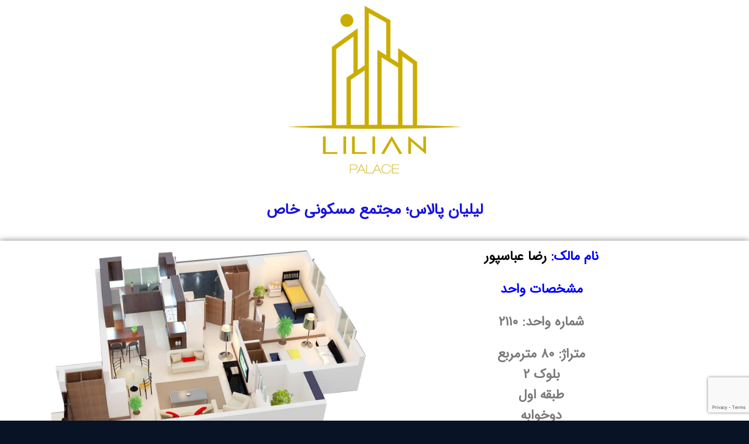

--- FILE ---
content_type: text/html; charset=utf-8
request_url: https://www.google.com/recaptcha/api2/anchor?ar=1&k=6LeHySEbAAAAAGCR8UE1iGSWBBOMbbs69jSf4_ez&co=aHR0cHM6Ly9saWxpYW5wYWxhY2UuY29tOjQ0Mw..&hl=en&v=TkacYOdEJbdB_JjX802TMer9&size=invisible&anchor-ms=20000&execute-ms=15000&cb=pbrtdpxq2yiq
body_size: 45629
content:
<!DOCTYPE HTML><html dir="ltr" lang="en"><head><meta http-equiv="Content-Type" content="text/html; charset=UTF-8">
<meta http-equiv="X-UA-Compatible" content="IE=edge">
<title>reCAPTCHA</title>
<style type="text/css">
/* cyrillic-ext */
@font-face {
  font-family: 'Roboto';
  font-style: normal;
  font-weight: 400;
  src: url(//fonts.gstatic.com/s/roboto/v18/KFOmCnqEu92Fr1Mu72xKKTU1Kvnz.woff2) format('woff2');
  unicode-range: U+0460-052F, U+1C80-1C8A, U+20B4, U+2DE0-2DFF, U+A640-A69F, U+FE2E-FE2F;
}
/* cyrillic */
@font-face {
  font-family: 'Roboto';
  font-style: normal;
  font-weight: 400;
  src: url(//fonts.gstatic.com/s/roboto/v18/KFOmCnqEu92Fr1Mu5mxKKTU1Kvnz.woff2) format('woff2');
  unicode-range: U+0301, U+0400-045F, U+0490-0491, U+04B0-04B1, U+2116;
}
/* greek-ext */
@font-face {
  font-family: 'Roboto';
  font-style: normal;
  font-weight: 400;
  src: url(//fonts.gstatic.com/s/roboto/v18/KFOmCnqEu92Fr1Mu7mxKKTU1Kvnz.woff2) format('woff2');
  unicode-range: U+1F00-1FFF;
}
/* greek */
@font-face {
  font-family: 'Roboto';
  font-style: normal;
  font-weight: 400;
  src: url(//fonts.gstatic.com/s/roboto/v18/KFOmCnqEu92Fr1Mu4WxKKTU1Kvnz.woff2) format('woff2');
  unicode-range: U+0370-0377, U+037A-037F, U+0384-038A, U+038C, U+038E-03A1, U+03A3-03FF;
}
/* vietnamese */
@font-face {
  font-family: 'Roboto';
  font-style: normal;
  font-weight: 400;
  src: url(//fonts.gstatic.com/s/roboto/v18/KFOmCnqEu92Fr1Mu7WxKKTU1Kvnz.woff2) format('woff2');
  unicode-range: U+0102-0103, U+0110-0111, U+0128-0129, U+0168-0169, U+01A0-01A1, U+01AF-01B0, U+0300-0301, U+0303-0304, U+0308-0309, U+0323, U+0329, U+1EA0-1EF9, U+20AB;
}
/* latin-ext */
@font-face {
  font-family: 'Roboto';
  font-style: normal;
  font-weight: 400;
  src: url(//fonts.gstatic.com/s/roboto/v18/KFOmCnqEu92Fr1Mu7GxKKTU1Kvnz.woff2) format('woff2');
  unicode-range: U+0100-02BA, U+02BD-02C5, U+02C7-02CC, U+02CE-02D7, U+02DD-02FF, U+0304, U+0308, U+0329, U+1D00-1DBF, U+1E00-1E9F, U+1EF2-1EFF, U+2020, U+20A0-20AB, U+20AD-20C0, U+2113, U+2C60-2C7F, U+A720-A7FF;
}
/* latin */
@font-face {
  font-family: 'Roboto';
  font-style: normal;
  font-weight: 400;
  src: url(//fonts.gstatic.com/s/roboto/v18/KFOmCnqEu92Fr1Mu4mxKKTU1Kg.woff2) format('woff2');
  unicode-range: U+0000-00FF, U+0131, U+0152-0153, U+02BB-02BC, U+02C6, U+02DA, U+02DC, U+0304, U+0308, U+0329, U+2000-206F, U+20AC, U+2122, U+2191, U+2193, U+2212, U+2215, U+FEFF, U+FFFD;
}
/* cyrillic-ext */
@font-face {
  font-family: 'Roboto';
  font-style: normal;
  font-weight: 500;
  src: url(//fonts.gstatic.com/s/roboto/v18/KFOlCnqEu92Fr1MmEU9fCRc4AMP6lbBP.woff2) format('woff2');
  unicode-range: U+0460-052F, U+1C80-1C8A, U+20B4, U+2DE0-2DFF, U+A640-A69F, U+FE2E-FE2F;
}
/* cyrillic */
@font-face {
  font-family: 'Roboto';
  font-style: normal;
  font-weight: 500;
  src: url(//fonts.gstatic.com/s/roboto/v18/KFOlCnqEu92Fr1MmEU9fABc4AMP6lbBP.woff2) format('woff2');
  unicode-range: U+0301, U+0400-045F, U+0490-0491, U+04B0-04B1, U+2116;
}
/* greek-ext */
@font-face {
  font-family: 'Roboto';
  font-style: normal;
  font-weight: 500;
  src: url(//fonts.gstatic.com/s/roboto/v18/KFOlCnqEu92Fr1MmEU9fCBc4AMP6lbBP.woff2) format('woff2');
  unicode-range: U+1F00-1FFF;
}
/* greek */
@font-face {
  font-family: 'Roboto';
  font-style: normal;
  font-weight: 500;
  src: url(//fonts.gstatic.com/s/roboto/v18/KFOlCnqEu92Fr1MmEU9fBxc4AMP6lbBP.woff2) format('woff2');
  unicode-range: U+0370-0377, U+037A-037F, U+0384-038A, U+038C, U+038E-03A1, U+03A3-03FF;
}
/* vietnamese */
@font-face {
  font-family: 'Roboto';
  font-style: normal;
  font-weight: 500;
  src: url(//fonts.gstatic.com/s/roboto/v18/KFOlCnqEu92Fr1MmEU9fCxc4AMP6lbBP.woff2) format('woff2');
  unicode-range: U+0102-0103, U+0110-0111, U+0128-0129, U+0168-0169, U+01A0-01A1, U+01AF-01B0, U+0300-0301, U+0303-0304, U+0308-0309, U+0323, U+0329, U+1EA0-1EF9, U+20AB;
}
/* latin-ext */
@font-face {
  font-family: 'Roboto';
  font-style: normal;
  font-weight: 500;
  src: url(//fonts.gstatic.com/s/roboto/v18/KFOlCnqEu92Fr1MmEU9fChc4AMP6lbBP.woff2) format('woff2');
  unicode-range: U+0100-02BA, U+02BD-02C5, U+02C7-02CC, U+02CE-02D7, U+02DD-02FF, U+0304, U+0308, U+0329, U+1D00-1DBF, U+1E00-1E9F, U+1EF2-1EFF, U+2020, U+20A0-20AB, U+20AD-20C0, U+2113, U+2C60-2C7F, U+A720-A7FF;
}
/* latin */
@font-face {
  font-family: 'Roboto';
  font-style: normal;
  font-weight: 500;
  src: url(//fonts.gstatic.com/s/roboto/v18/KFOlCnqEu92Fr1MmEU9fBBc4AMP6lQ.woff2) format('woff2');
  unicode-range: U+0000-00FF, U+0131, U+0152-0153, U+02BB-02BC, U+02C6, U+02DA, U+02DC, U+0304, U+0308, U+0329, U+2000-206F, U+20AC, U+2122, U+2191, U+2193, U+2212, U+2215, U+FEFF, U+FFFD;
}
/* cyrillic-ext */
@font-face {
  font-family: 'Roboto';
  font-style: normal;
  font-weight: 900;
  src: url(//fonts.gstatic.com/s/roboto/v18/KFOlCnqEu92Fr1MmYUtfCRc4AMP6lbBP.woff2) format('woff2');
  unicode-range: U+0460-052F, U+1C80-1C8A, U+20B4, U+2DE0-2DFF, U+A640-A69F, U+FE2E-FE2F;
}
/* cyrillic */
@font-face {
  font-family: 'Roboto';
  font-style: normal;
  font-weight: 900;
  src: url(//fonts.gstatic.com/s/roboto/v18/KFOlCnqEu92Fr1MmYUtfABc4AMP6lbBP.woff2) format('woff2');
  unicode-range: U+0301, U+0400-045F, U+0490-0491, U+04B0-04B1, U+2116;
}
/* greek-ext */
@font-face {
  font-family: 'Roboto';
  font-style: normal;
  font-weight: 900;
  src: url(//fonts.gstatic.com/s/roboto/v18/KFOlCnqEu92Fr1MmYUtfCBc4AMP6lbBP.woff2) format('woff2');
  unicode-range: U+1F00-1FFF;
}
/* greek */
@font-face {
  font-family: 'Roboto';
  font-style: normal;
  font-weight: 900;
  src: url(//fonts.gstatic.com/s/roboto/v18/KFOlCnqEu92Fr1MmYUtfBxc4AMP6lbBP.woff2) format('woff2');
  unicode-range: U+0370-0377, U+037A-037F, U+0384-038A, U+038C, U+038E-03A1, U+03A3-03FF;
}
/* vietnamese */
@font-face {
  font-family: 'Roboto';
  font-style: normal;
  font-weight: 900;
  src: url(//fonts.gstatic.com/s/roboto/v18/KFOlCnqEu92Fr1MmYUtfCxc4AMP6lbBP.woff2) format('woff2');
  unicode-range: U+0102-0103, U+0110-0111, U+0128-0129, U+0168-0169, U+01A0-01A1, U+01AF-01B0, U+0300-0301, U+0303-0304, U+0308-0309, U+0323, U+0329, U+1EA0-1EF9, U+20AB;
}
/* latin-ext */
@font-face {
  font-family: 'Roboto';
  font-style: normal;
  font-weight: 900;
  src: url(//fonts.gstatic.com/s/roboto/v18/KFOlCnqEu92Fr1MmYUtfChc4AMP6lbBP.woff2) format('woff2');
  unicode-range: U+0100-02BA, U+02BD-02C5, U+02C7-02CC, U+02CE-02D7, U+02DD-02FF, U+0304, U+0308, U+0329, U+1D00-1DBF, U+1E00-1E9F, U+1EF2-1EFF, U+2020, U+20A0-20AB, U+20AD-20C0, U+2113, U+2C60-2C7F, U+A720-A7FF;
}
/* latin */
@font-face {
  font-family: 'Roboto';
  font-style: normal;
  font-weight: 900;
  src: url(//fonts.gstatic.com/s/roboto/v18/KFOlCnqEu92Fr1MmYUtfBBc4AMP6lQ.woff2) format('woff2');
  unicode-range: U+0000-00FF, U+0131, U+0152-0153, U+02BB-02BC, U+02C6, U+02DA, U+02DC, U+0304, U+0308, U+0329, U+2000-206F, U+20AC, U+2122, U+2191, U+2193, U+2212, U+2215, U+FEFF, U+FFFD;
}

</style>
<link rel="stylesheet" type="text/css" href="https://www.gstatic.com/recaptcha/releases/TkacYOdEJbdB_JjX802TMer9/styles__ltr.css">
<script nonce="NGzZTfBUX8PT-o1MttixgA" type="text/javascript">window['__recaptcha_api'] = 'https://www.google.com/recaptcha/api2/';</script>
<script type="text/javascript" src="https://www.gstatic.com/recaptcha/releases/TkacYOdEJbdB_JjX802TMer9/recaptcha__en.js" nonce="NGzZTfBUX8PT-o1MttixgA">
      
    </script></head>
<body><div id="rc-anchor-alert" class="rc-anchor-alert"></div>
<input type="hidden" id="recaptcha-token" value="[base64]">
<script type="text/javascript" nonce="NGzZTfBUX8PT-o1MttixgA">
      recaptcha.anchor.Main.init("[\x22ainput\x22,[\x22bgdata\x22,\x22\x22,\[base64]/[base64]/[base64]/[base64]/ODU6NzksKFIuUF89RixSKSksUi51KSksUi5TKS5wdXNoKFtQZyx0LFg/[base64]/[base64]/[base64]/[base64]/bmV3IE5bd10oUFswXSk6Vz09Mj9uZXcgTlt3XShQWzBdLFBbMV0pOlc9PTM/bmV3IE5bd10oUFswXSxQWzFdLFBbMl0pOlc9PTQ/[base64]/[base64]/[base64]/[base64]/[base64]/[base64]\\u003d\\u003d\x22,\[base64]\\u003d\\u003d\x22,\x22wpcnwoHDtMOCwpzDnMK3KMK/GCUiaVVfacOgw5lPw4w8wpMqwoLCnSIuR2ZKZ8K9O8K1Wl/CuMOGcEN6wpHCscOswqzCgmHDoWnCmsOhwqnCqsKFw4M9wpPDj8Oew6TCoBtmCcK6wrbDvcKpw4w0aMO8w53ChcOQwrUzEMOtPAjCt18xwqLCp8ORE0XDuy1jw4hvdB1oaWjCqsOKXCM0w5l2wpMrbiBdWXEqw4jDo8KCwqF/[base64]/DvcO4ZcOnw5TDjD3ClcO1wrUWGsO/Hx7CksOhE3ZgHcOkw7TCmQzDoMOaBE4SwpnDumbCi8OWwrzDq8OPfxbDh8KWwr7CvHvCtnYcw6rDlcKDwroyw5kEwqzCrsKAwpLDrVfDqcKTwpnDn1JBwqhpw4ARw5nDusKjesKBw58mCMOMX8KUaA/CjMK0wroTw7fCgC3CmDoNcgzCnj4hwoLDgCwRdyfCuhTCp8ODTMKRwo8aXRzDh8KnDWg5w6DChsOOw4TCtMKdfsOwwpF8NlvCucOeVGMyw4rCvl7ChcKew7LDvWzDuFXCg8KhaGdyO8Ktw4YeBnrDmcK6wr4ZCmDCvsKWaMKQDgsIDsK/UhYnGsKuQcKYN2oMc8Kew6jDssKBGsKDaxALw7LDpyQFw6bCmTLDk8Knw6QoAWXCisKzT8K/BMOUZMKcFTRBw7Qmw5XCuxXDhsOcHn3CusKwwoDDocKKNcKuKXQgGsKgw5LDpgg3eVADwozDtsO6NcOuIkV1OMOiwpjDksKuw6tcw5zDmsKrNyPDokZmcx0zZMOAw5tjwpzDrn3DqsKWB8O4bsO3SG9vwphJUTJ2UFlVwoMlw5rDkMK+K8KIwojDkE/CtMOcNMOew69Zw5ENw4M4bExQTBvDsAhGYsKkwotodjzDgMOtYk94w4lhQcOoKMO0ZxEkw7MxI8Ocw5bClsKidw/Cg8O/IGwzw7UQQy1jTMK+wqLCmFpjPMOrw7bCrMKVwq3DghXChcOVw5/DlMOdR8OWwoXDvsO4DsKewrvDksOHw4ASfMO/wqwZw7vCnixIwoEow5scwr4/[base64]/DvMO3wrtzDMOTAcO0L8OmYsOkwqAQw6UeMMO9w4UDwqvDnlQuC8OrZ8OMQsKDHRvCg8KcFSPCmcKBwrjCg2LCtH0WVcOFwpXCmCASfjwtwo3CncO+wqsKw6lBwpbCsDAKw6HDu8Osw7cCP0/DpMKFD2hDNVDDq8Kjw7sQwrxVScKhW0rCqWAdFMKGw5LDn21LYH02w4PCvChSwrcBwr3CmU3DtGJHPcOabW7DnsKdwoEHVhfDphXChBhxwpXDo8K/[base64]/A8KvwrfCkSzCqwZ2w6orwpQ8MmcZw6TCqXzCiGDDtcO+w7Zqw7lLWcO/[base64]/CjC3Ds3oJwqtUw67DvlbCpljCjMK9eMObVDjDicOTDMKSf8OyOy7Cj8OZwoDDkGFMO8OHGMKKw5DDvhbDscOHwr/CpcK1YMKvw6DClsOiw4vDsj41MsKAWcOdKB8+TMOGQgzDrhDDoMKsR8K9YcKYwrHCiMKMAiTCuMKuwpjCrRN8w5HCokgcbsOQbTFpwqvDnDPDvcKyw4fCrMOMw7gGA8OhwoXCj8KDOcOBwqsXwqvDiMKwwoDCtcKUPDATwoVDLF/DsVjCnVbCghLDpWjDjcOyeBEVw7LCpFrDiHwATTXCvcONOcOaw7DCnsKXMMOzw7PDjcOMw7pmWnYSYWEZTQwQw5jDjMOZwrDDuXktQhYawo3ClnlLU8O8X3VsXsOZOFIpc3DChsO+wqQcM23Ds1XDm2DCoMOScMOFw5g/VcOuw4PDvmHCqBvCli3DuMKKH0Ujwpt4woHCulLDjhQcw4FtMHcoRcK/c8OZw4bCnsK9TkDDusKvYcOzwocVV8Kvw5Ewwr3DuRkfS8KLUyNgEMOewqNrw6vCgA/CjEJ1AULDvcKFwp4Kwp3CjHrCi8KKwrQPw5BwKXTCtS1gwo/CjMK+HsKzw4Bww4lRSsO+eGsJw5HCnALDmMOGw4UwCEUrYxjCg3vCsQwewrDDggXCu8OhaWLCrcKse0/CicK7L1R/[base64]/[base64]/[base64]/Ds8K5XsOXGsOHwrXCsMKgw5zClUjDjHAwSsOieMKDEMO9BMO3F8KLw6cUwpd7wrfDvMOGSTdWfsKJw5jCnEzDuVddacK0EB0SFwnDo2wFF1nDsXrDgcKUw5bClGxDworCv2MKQlFdVsOZwqoNw6VYw4h3I2bCjllzwpNGbG7CqA3DgBDDpMO8woTClhFuHMKgwr/Cl8OMXFNMSFBzw5Y3RcOHw5/Ch10gwpt9GzkWw6V+w6vCrxU+ahJGw7ZdL8OCCMK9w5nDiMOMw6Mnw5PDnFbCoMOKw48hO8KXwoJww7hSFlJUw7MiMMKvPxbDscK+DMOMT8OrJcOeGcKte0vCnMK/JMOUw4dmNS82w4jCvWfDg37DscOWPxPDjU0XwrlVKMK/wrwPw5N/PsKhNcOPVl8BJFAgw4ZuwpnDkBrDhQAqwr7CuMOjVS0ATsOjwoLCh1AIw68BI8O8w73CrsOIwoTCrUTDkFhdJRpVBsOPX8KkJMKfKsKqwpFNwqByw7RTLsKdw7dJe8O0ZlwPVcO3wqltw67Cnx5tdj1vwpJew6jDu2lxwp/DocKHUCEGEsKCBFXCsDDCoMKNVMOxCErDrUrCh8KWWcK4wpxIwpjCq8KbKkjCt8ORc3tzwoFMQ3zDmQ3DlBTDsHHCtnVNw5Elw7d2w5B/wqgSw5bDqcOQZ8K5TMKUwqHCvsO7wqxfdMOJVCzDi8Kdw7LCmcKEwoEeHUrCmhzClsO6MC0tw6rDqsKqSDnCvFzCtDRmw6zCi8KxZzBgWEAvwqwzw7/Cth4+w6BGWsOnwqYdw701w6fCuRJMw4x9wrXDoxRQDMK9esOEDUDDlXthf8OJwoJRwo3Cqjdtwp50w7wUVMKvw5Ngw5jDuMKZwoUTRA7CmQvCsMO9R0bCrcOZOlTDjMKYwrI9ImZ8B1ttwq4VOMK5Al8BMk4JZ8OVdMOuw4EnQx/Dp3sew4UDwpNEw6jCjU/DocOlQnsTBcKlNgVQO3jDnVtwLcKvw6spZcKfXUjCrx8rLRPDo8Oww47DqMK+w6vDv03DnMK8KELCkcORw5fDocKyw7hAE3cKw6BLA8K5wpV/w4sfK8K+DG3DpcO7w7LDkcOMwofDsA1lw54OFMOIw57DoyPDhMOnM8OLwpxzw60iwp5WwowGGGDDnm5YwpoxdcKJwp1YMsOtecOrGmx1w5LDriTCpX/CuW/DhmTCikzDnH8gSATCj1TDtm18TcO4wrQGwqVqwqARwrFRw7lBf8OibhLDrEpbVsKjwr4xZVUZwqdRP8O1w6RBw47Dr8K8wq9tJcOwwowqPsKowqfDi8Kiw6bCrxVrwoTCsDtnHMKxK8KqdMK+w6BqwokMw6ZUYV/CgMO2A3TCg8KxC1Bbw4TCkSkFZRrCiMO5w4w4wp8KPwpJdcOqwqrDtHLDmMOOSsKgXcK+K8K9flbChMOKw63CswIuw7DCpcKlwrLDpShjwrTDlsKDwoATw585w6TDvVopCEfCmcODf8OXw65Fw5XDqyXCl3o8w5Zxw7jCqBHDngh3FMOqP3DDl8K2K0/DukISfMKLwp/DocKhX8KkGGduw4h/[base64]/w6XDkQEnwpk/w4XDsmrDmMKAw5bDhE5ywocjw5lFUMO/wrPDthzCrSEeQiBowq/CuWfDryPCvFBvwrPCkHXCgElowqoDw7HDsUPCp8KgVcOQwqbDl8OawrE3LmIqw7hDGsOuwr/CoETDpMOXw7FSw6bCosOrw4zDui8AwpTClTpHM8KKajhAw6DDksOzwq/CiBJjfsK/[base64]/Dm8Oyw5IgVMK8wpbDhsK3LgEPWlbDnHNKwrB1OMO8DMOuwrwgwqgow47CgcOBL8Kdw7lgwojCvMOTwrYYw4fCmUPDhcOVF3lRwrPCjW8zNMKxScOfwoHDrsOPw4LDrC3CksKkWm4Qw6/DknjComvCpXjDmcKhw4c1wqvClcO1wrthZTRtC8O8TmoawozCrFF0agMjcMOkQMKswpbDvC4rwozDtRJiwrrDmcOWwoMBwo/CsTrCr3HDq8KwX8KaOsKMw68lwqRXwqTCiMOjO3NvbA7CrsKBw5x/wo3CrQJtw55GLMKEwpTDncKREsKZwpvDjMKHw69Jw4owHHdmw54LCVXCqgjDnMO/DnLCj1fDjQ5BPsOWwpPDvmUZwrbCksKhfA9xw6LDt8OTeMKRHXXDlB7CihMPwoxjRzPCmMOtw7MSZWDDtBzDo8OMb0LDt8KOLRh+UsOvPgRtwrzDm8ObYWoGw4dpfy4Sw6sSWBPDusKvwoATN8Ovw4fCj8KeLAjCgMOuw4vDjw/[base64]/CmHw4Awo9Z8KdNB0zG8OkA8OrbybDmDHDr8KlEihgwrBMw4tnwrDDqcOydENITcKQw6jDhjzDnjzDisKVwpDCuhdMfB5xwppmwpDCl3jDrHjCnBtMwoPChUTDjFfCmyvDjcOIw6Uew4xZIEPDhMKSwqwXw54vDMKww4/DpsOtwoXCsShCwoDCosKgI8OvwrzDn8OBw4VDw7vCscKJw40FwoXCu8O/[base64]/Coh8kw5x6RmY8wqxAw63CvjBrwoMSG8Kgwr7CusONw5Aiw7RHKMOowqnDusO/CsO/woHDjU7DhBXCh8OHwpDDhjVoMgAcwrfDkSfDqcK7KSLDqgxew7nDmSTCjjUKw6hXwprDgMOYwr9owpDChAjDvcK/woEwDS0xwoxzMcKBw7XDmkDDhHXCvybCnMOYw7V6wo/[base64]/Dh1/CtlwSQMKPw67DmsOpw53CgjdLAsOSEhUXw4Rbw67DmSPDrMKgw5cbwoTDlcOxcMOJSsKkF8K3FcO1wowBJMOhHDdjYsKEw5bDvcOmwqvCuMODw4XCvsO2RFxICBLCuMK1NjZBbjcSYB1yw77Cl8KNEyrCtMOSPW/CkXxlwooEw5fCr8Omw4pcN8K8wo0TVEfCjsOxw5ICODXDqyd7w5LCm8Kuw6/Cgy7CimLDkcOEwr8iw4YdYSAfw6LCnDPCjsKww7t/wpLCmcKrdsOow6gRw79LwpHCrCzDg8OYa2PDkMO4wpHCisOibsO1w79Kw6lddxUdbh4iBz7Cl1RAw5Aow47DuMO7w7HDk8ObcMKzwrwfQsKYcMKAw4fCtlYdFjDCg0DCgx7DucKbworDhsOhwpIgw5AdIEfDtB7CkAjCmEzCqsKcw4BzScKewrVMX8KKDsOBDMOTw5/[base64]/wqNRAMKiCnZsw4o6OcOsFA9aw6JTw54wwoh9V2EDOCDCusOgTBvCoysAw5/Dj8Krw4PDvWrDmEfCqcOkw7Ngw6zCn052XMOJw4kMw6DCkRzDrBLDrcOsw4rCnUjCksO/wrbCvk3DjcOBw6zDjcORwrHCqAA8Z8KJw51fw5nDp8OEVmzDscOVCV7CrTHDgRZxwpHDpDLCr0PDi8KMTXDCqsK2woJzaMOPSj8fOBnDgEI3wqQDWzLDq3nDjMOgw4sSwppnw59pAcOTwqg5bMKpwq9/[base64]/VVnDtzDDtyvCnWs/w6jDujhRw7bDki3CjcOIwqcDezZgGsKAAhrCpMO2wrRubFfCtysdw4bDlMO6BMOwNTPDglUTw78TwpsgLsO7FMOUw6TCisO9wptyQS9pbELDoh/Dp2HDicOPw4RjaMKdwp7DrVENOmfDnGPDnsK+w53DvikVw4XCocOHIsOwDEY6w4TCt2ZQwqRME8Ozw5/Cgi7DusKQwoMZPsKCw4zCmzfDjC/DiMKHFClkw4A2O3IbWcKwwqk3O3vDg8O8woAjwpPDgMKGKEwawr5Yw5jDosK0aVdpecKIIVZVwpgUw7TDgV8mAsKow6ANP00bHXp4ABgww6cvPsOUKcOsGXPCl8OWa3TDmlLCvMKSXMOQNCMuaMO7wqxBYMOTbxDDgsOfYMKqw5xTwqU0Cn/Du8O5TcK+VG/[base64]/DuMK3w71iZWhewoxjbsOewpB/ZsO6wr7Dj3UxYWQTw45hw40cDHFgc8O2RcK2NTjDvsOIwrHCjUdoAcKECUc2wozCgMKTaMK+PMKqwr9owrDCkicHwo8TKVvDvk8lw4ARMU/Cn8OaRh9QZnzDscOAQAbCqTrDvzwlWBB6wrjDuH/DrWxLwqHDtgI2wo8gwpY0QMOMw4Z8SWbDo8KYw4VQGAYVFMOaw6vDkkcLLSXDuDvChMOlwoFaw5DDpB3Di8OkRMOzwpPDgcOhw5lhwppWw63DqcKZwoFEwqc3w7XCrsKfFsOeS8KVUW0/IcOKw6XCl8O1b8KTw4TCj1LDrcK6TB/DuMOpByNlwrlWVMOMbsKLDsOvPsKkwoTDthFDwqVEw4MTwqwdw4bChcKKwo3DnUTDiiTDoWhPe8OBbcOAw5Vew5zDgznDisOMeMO2w6xfRAw8w44VwrIYbMKuw4o6OgFqw6jCnVJOFcOMTBTCmBRpwrsbdDLDocOCUcOPw5vCnmgSw5/[base64]/ChsKAwqJ3w7DCq8ONfsOvRsKGw5bCqidAKXvDjShQwoIUw4PDtsOGSTZzwpzCv0xJw4TCoMO8OcOHWMKpfgZYw57Dg2nCk3TCmlFYX8Kow4x8ewk7w4dcbA7ChBE8WMKkwoDClUJCw6PCnzPChcOowrrDqG/[base64]/DijxqJ8OFw4HDkMKAGH7DisOVwoMNGnNzw6c9w4fDvMO9P8Ogw6nCmcK5w70bw59Ewr4Vw5XDhsKoUsK6b1nCpsOyREp+OHDCpi16bSDCisKPRsOqwqQow5F7w4tsw43CqMKYwoFlw7/[base64]/Dti5Pw5BswoTDtH1mwqvCqcO6woLDvg9SScK8w6VCEB0ow49tw6xYPcOaUMKJw5HDgDYKXcKQJ0vCpCMlw4ZYQXnCu8KMw5EDwqzCvcKLK1oWw6x6TwJTwpsAP8Omwrdla8OywqHDr0UswrHCssO6w5EVeQl/[base64]/Ck1LDolfDnUXCosK3VTBcN8O2b8O2w6JRw6HDmlPDjsOfwqnCosOVw7BTdlRvYcOqYAjCu8OeAmIKw4AdwpXDi8OYw5LCucOcwq/CtjR+w43Cp8KXwol6wpXDhhl7w7nDl8O2w75Kw4s4N8K7JcO+w7HDpEhbUw50w43DlMKnwqXDr2DDgErDqHbDqHvCnTTDjnYdw6gjcGLDtsKow6/Dl8KrwrlIRGzCnMKbw5LCpX5RPMOQw7/ClBZlwpBALGk1wqsEJV7DhWADw7cNN3Fmwo3ChlwLwpwYCsKPJUfDk23CscKOw6TDisKAKMOuwo0yw6LCpcKZwq0lLcOMwpzDm8OKOcKMJhXClMO7XDLDpxA7AcOXwpjClcOgbMKMa8KHwqnCgEDDgk7DqQHDuiHCk8OBAmoOw4wzw6DDosKnBWrDpHHDjS8Fw4/Cj8K6HsKzwpwcw5tdwoLCiMOSUsOeB0LCisKRw6nDmALDuVXDtMKuw7FWK8OqcHkxYcK1M8K+LsK0DkknB8KlwpAzN3vCrsKJX8OKw5UBwq08MXtxw6NBwprCkcKUbsKPwrY6w5rDkcKHwr/DsWgkcMKuwojDo3/DmMOewp03wq13wojCscKPw63Dlxg9w7Ftwrl9w57ChDLCm3piYEJAC8KrwoYVTcOCwqnDin/DjcKZw6phTsONe1PCt8KCLj0oTi8gwoNdwoAHQ3nDusKsWBTDr8KcDH06wo9LNcOPw6jCrhnCgk/Chx3CsMKAwqHCocK9VsKQZUvDilxvw61MbMOOw4Mww6MMC8OaGB3Ds8KzPMKGw77Dr8O6XUY7E8Kzwq/DnE9TwpDDjWPCqMOvIMOyCg3DvDfDkA7CjsOgBlLDqDI1wq45L0BOOcOwwrllJcKCw5nCpmHCpV3DtMK3w5TDozJvw7PDnAVkFcOhw6/DmCvCpX5ow6jCigImw7rCr8OfPsOqR8O2w4rDiV9RTwbDnnt3wpphXgPCvxpNwrbChMKRP1Y/wo4YwpFCwoFJw5EwD8KNB8Oxwo8nw75TaXnDh0QhOcK/wqXCjzROwrYWwq/DjMOSKMKJMcKlLmwJwpA6wqHCj8OKQ8KFKEVPO8OCMgvDvVHDmWDDqcKiRMOEw4cjFMORw43CiWxFwrTCgMOWQ8KMwrPCsS3DpEdDwo0Hw4UxwpB2wq8Vw75wbcK3ScKNw5vDmMOkLsKYNj/[base64]/CtUBkOU88TsKuwrxPb8OOw7zCscKXC8K8wo/CvcOxJhxVBy/DiMOzw6FPRhjDvF45LD5YB8OQDzvDk8KWw7ASaCZBSy3Dn8KlSsKoPMKWwoLDucO5Gk/DlG3DmR0Ww6zDksOFemnCuQo/ZmXDriMsw6oGDsOcA33DkxXDoMK3fjtqT1LCmVsWwpROJwAqwocGwqpndRXDpcKkwrjDilM+NcOUCsKVT8KycFwTSsKPFsOQw6Mkw6bClGBMbR/CkSEkc8OTKW13fBUiJTYgFRrDpGvDtnnDhyc+wocQw6JXQ8KzXkgicMKSw7nChcOPw6HCjnttwqkYQsK2JsKYQE/CnFVew7wPEFfDtArCs8Kpw77DgnJPUyDDv2pbcsO9wqhBFWJqCmVWTz5PFlLDokTCkMOyVRHDhjbCnAPDqV3CpSLDuSvDvDLDncK/[base64]/Cnz/DvsKdw5rDhBkBKcKnw7bDg8KqCsK9wrtEw43CrsOJwq3DusKBwpXCrcOzazV4GiQSwqxKMMOpc8KWcU4BVR1ywoHDk8OcwpYgwoPDrgJQw4c+wq/DoyXCgCM/[base64]/CvgbCncKLCMKvwqJpSzLDlBXDmRUyLcODwrRvTsORaCrCpEzDoQJqw7RNKRzDisKrw68ZwqTDkh/Di2d2FyJ8McOrbSsYw41YNcOdwpZfwpxVTSkGw6o1w67DgcOuMsOdw6XCmCrCkkU5GHLDo8K3dBBHw4/CqCLCgsKSwpwqSjXDgMOXMmLCqMOaN209XcK7dsOww4RVXBbDiMORw7LDgwTChcOZQsKAQMKPf8OafAUvJsKFwrXDl3sJwoBGBEfCrkjDlzLDu8OtBzNBw5jCj8O+wpjCmMOKwoMjwpozw48iw7pPwqJFwo/DvcKlwrJ9w5w8MG3Cs8KNw6Iow7ZIwqZjN8OCSMKmw5zCmcKSw6YeHQrDt8Osw7DDumHDjcKiwr3Ck8KWwql/[base64]/DtcKuwrlHwo41KsKpw6kbEV5sJQfDoUpawqbCpcK1woDCr2ZZw6cebhnCvcKZKXtFwrLCpsKccHtJKD/CqMONw6A4wrbCqcK5FCZHwrp3CsO0WcK5QA/[base64]/wrtwCMOUMilEwqnDv0bCrgRowrdjKwjDlMKAZGBgBBbDjsOIwp8AAMKJw4jDm8OGw4HDjz84WH7CicKowpfDt2UMwqXDi8OowpwRwoXDvMOhwoXCrcKuZQA3wrbCvgbCpWMewqTCiMK/wqZpIsKhw6V5D8Kkwo0oHsKLwqTCq8KGesOYNsKtw4XCoV/DpcKBw5Y0e8OPGMKaUMOmw4/CjcO9FsOubSfCsGUcwqNUw7jCt8KmIsO2IMOwPsKOEXMfZgPCrCvCgsKYBTZBwrhyw4DDj3JVDSDCiApOJcONA8O7w7fDnMOfw47DsArCk1fDi19ow6XCng/Cq8OUwqHDrQLDucKRw51ew6ddw4gsw44EEQvCsjnDu1kbw7HDnjxQI8O/[base64]/CqsK5w514wqpXwrjDrsK9w4DDtzJRfT8tw6phLi0dARDCuMK4wrVKFnAMdxN/wrDCkU7CtWHDljbCg3/DrcKvHgIIw4vDrAxaw7rCt8O7DzvDg8OkeMKowodQesKowq5pOx/DslrDjXjDhmZBwrBjw5cCRsKzw4kTwpFTDgRWwq/[base64]/w6HCk8ONw6rDi0fCtjMRP1o+L8OrwqIxRMOgw5zCrsKkXMK6D8KIwrEmw5DDh0jDs8KKS3UlNi3DvMKwEsOnwqTDpsK/UwzCqh3DkkVxwrLCl8Ozw5gswqPCuFbDjlHDpCdGT1w8A8KDUcOdQ8OUw7oYw7ExKATCrGY4w7ZCC3DDiMOYwrd7RsKowo8aQ0VpwpxNw4ECT8O1eyvDhnc5S8OJHy4MZMK7w6oRw5rDhMKCYy/DhBvDmBHCusOHZwvCnMO7w6rDv2LCm8Oqwp/DqjZQw6nCrsODEiVPwr00w5whDUvDvUdMGsOawqI8wqjDmxBNwqt5Y8KeRsKhwpDCt8KzwobDoXsCwqRxwo/CrsO4w4HDq0LDgcK7M8Kvwo7DvCpUGBAnLlXCmcKbwqJkw4UewoE1N8KOGMKxw5XDvgfCkQsTw5BkFWzDv8KFwoN6WnwvPcK7wp03Q8O5RRJGw5Ayw55aAQ/DmcOEwoXCj8K5LDhxwqPDicObwqTCvC7DgnPCvGnChcOrwpNSw7IywrLDmhLCkRo7wp0RMxbDtsK9Hx7DnsKtbz/DtcOwDcKHXyvCrcKew7PCmQogNcKlwpXCgz8kwoRrwozDo1cgw48zVDtxc8Olw4xSw58+w6wDDloOwr84wp0GZF0vC8OIw67DlH5sw6xscBA4QnvDoMKtw4YNdsOdNcOWMMOfJ8Kew7LCohwWw7rClcK/NcKbw4ltBMOuUABaN01JwpRbwrJHPMOAKV/DhTIgAsOewpzDm8Klw6MnMCTDmMOATU1GIsKlwrvCkMK6w4XDhsOdw5XDvsOEw7DCkFFtT8KBwpc1cHwKw7/CkR7DiMOxw6zDkcOqY8OLwqTCgsKdwoDCoCI8wrAyccOMw7ROwpFAw77DlMOVEWzCl1vDgHdaw4VUGsOXwo/Cv8KbQ8OCw7vCqMKyw4gVDgvDhsKfwpXClsORPF3DomIuwqrDjht/w53CqmjDpVF7VgdNBcOJY0B8VhHDu2jCt8KlwqbCscKEVnzCq03DoyBjU3fCqcOww6kGw6IAwp9fwpZYVkLClCXDmMOzY8OzAsOubQAfw4HCuXgJw5rCoi7CoMOGE8K/SC/CtcOywrLDuMKNw5I+w6/CjcO9wr/CqWlqwrdsMVXDjMKVwpXCusKddys7OiMFwqwnfMKFwopDJsOgwojDhMOUwofDq8Kqw7BIw7bDhsOew6VSwrZewobDlw4IZMK6YE5awrnDoMONwqlCw4VAw5rDgj4SHsKSLcOSG24LIVd6Cl0+YQvCg0jDh1XDvMOXwpsTw4LDpcO/XjEuNxUAwrVjO8OwwqvCsMO6wrlsVcKhw54VVcOTwq0BbcKhHG3Ci8KocRzClcOLLGcOCsOBw7ZEawN1BXnCicOMYn0PIBbCgUs6w7vCjhBzwo/ChBnDpwwGw4fCkMOVKADCv8OANsKHw6JcRMOgwrVSw4xawrvCpMOcwpEkSC/Dh8OcLEgcwpXCnlRrHcOnSADDp2U5eWrDkMOcaHzCg8KYw4N3wonCmMKFNsONWiDDg8OeLi9qfHZCfcOOGiABw5Z2WMOPw5TCkkZSGW3CqCfCgRQXCcKpwqdTfVALMgbCrcKwwq8jDMKoI8OhQBRVw61zwr3CghLCp8Kaw5/[base64]/Dh8KSUGMUw7PCgx8nwp7CosKIJF82WcOQch7DnMKDwo7DllwCOcKiDnjDosKicx55cMOTT1Jgw7bCjGQJw51NKkrDlcKvw7fDgMOCw6HDv8Oac8OOw4TDrMKSTcOzwqXDrMKHwojDpFkJMcO3wo7DscOrw4gjEhgmbsORw6HDsSl/wq5dw7HDqQ9fwp7DmHzCtMKOw5XDqMOhwrrCucKAUcONBsOtcMOCw6N1wrlBw6xSw53CqcOCw5UASsK1ZUfCrD3CnjXDvMKTwoXCiXrCv8KJVxNtZgnDoinDkMOQBcKkZ1/CtsK/[base64]/[base64]/CvsKiwowCIcKvw6tGwqrDtcOIAcKxAcOJw7w4LCHClcOUw79mHxXDoS/ChXsXw6LChhMpwpPCv8OcNcKLIAMdwojDg8KSPkXDi8KzIEPDpxPDqD7DhiIpUMOzJcKcAMO5w61rw5EzwpLDgcOFwonDpBzCscODwoBTw7/DgFfDukJvMEgqOB3DgsKhwo4SWsO0wqRuw7QPwqMFasK/w4rCnMOzXhd1PMOtwqJcw5fCrXxMK8K2W2DCh8OhNcKKesO+w7oXw4BAcsOrP8KRP8Ogw63DscKtw6fCrsOrPTfCosOiwrkYw5/Dk31rwr1Uwp/DuQcMwrHCtGQ9wqDDlsKOKgIiRcKnw5JoJXbDgFbDgcKcwr0Wwr/Cg3TCssK6w58PRScIwrwFw6jCnMKaX8KmwpHDk8Kyw6gaw73CgcOUwq4iKMK/wrE6w43CiV05OC8jw7vDulM2w7bCtsKZIMO/wpFYEsOPc8Oiwok+wrzDuMOkwo3DigPDuyTDrSTCgCPCsMOtbGLDmsOuw4ppWHHDhxDCoWHDkRnDjAMJwoLCl8K8OHQGwossw7/ClsOMwpkTEMKnacKrw680wqFUYcKUw6DCrMO0w7IHVsObWTLCnB/DkcK+dVHCjXZnBMObwo0sw6XCmMKtZQrDvRB4EcKgE8KQIC0tw7gKPsOcJsOLVcORw79cwqV9aMOSw5dDClNowodZZcKGwqZCw4lDw6HCoUZHD8Okwrgdw6o/w4LCtsOrwqrCuMOxS8KzDAF4w4d/ZsK8wozChgzDisKNwp7CuMKnIirDqj7DucKFasOEDVU0NF4Kwo3Cm8OPw6JawoRkw4sXw4gzPgMCAnopwovCiVNBOMOPwqjCgsKSWznCtMKqSxR3wqpXJMKKwofDn8Kjwr9RAWFMwoUoXsOqPQvDksOCwpYJwo/DgsOKKMK0D8OnVMOTDsK9w4XDvcOkwoPDtC3CvMOsSMOswrssInDDogzCrcOKw6jCv8KtwoDCik7CtcObwo0KdMKET8KWb3g1wqNMw5ZGPl4/UcKKXDnDujvDtsO5V1PCojHDkGIyEsOswrfCnsOZw5Zvw60Qw5dVbsOmVcK+b8Kdwog2VMKCwpg3Ew/[base64]/DkMKbw7FJfMO6bcK/wot7dMKywrN+w7XCpsOIX8O8w7DCqsKfJ3jDoi/[base64]/w74SJcKQbAltU8Ozw5siwqPDoWJSZMKlXRMSw6vDvMKgw4HDm8KTwp/Cv8KMw5cuDMKQwqZfwp7CpsKwNkEFw57Dp8KQwpvCrcOhYMKzw4RPMWprwpsTwqhXfXRuwro1CcKGwqYNOSDDpgAiTHvCg8ObwpbDgcOpwp98P1vCnwzCtiLDqcOOLi3ClTjCksKMw65uwq/DusKbXsKcwos/JAh/wqvDrMKHfUZkDcOcc8ORHlHCi8O0wo97VsOSOzAAw5rCo8OtC8Ozw5jCmGXCg3Y0YggIeHbDusKZwo3Dtmc4e8OvM8O7w4LDjsOTCMOYw7YhIMOsw7Mdwr5SwpHCgMKLDsKzwrXDkMK/GsOnw6/DhMKyw7PCr0zDkw9Zw7RWCcKBwofCuMKpWsKnw6HDh8O6PlgYw4rDssOfK8KmYsKswpgNVcO7MMOUw5FeX8KzdhJFwrnCpMOBEDF6AcKHw5DDpwpybCvCosOzNsOMBl8sXE7DqcKGHBtiQEU9KMKDUFHDrMKzVMKTGMOCwr7Dl8OicWHCnHBVwqzDhcOlwq/DkMKHTT3CqgLDmcOrw4QsdQTCjsOpw4XCpcKaDsKiw7U6UFTCu2RDKS/[base64]/DgcKzR8KCw7vCikhFw78+QcOjw4tUXhbCo1YaT8OQwoTCq8KPwonCu18pwq43eAnDqx/DrUrDg8OMeQMWw77DksOKw77DpsKbwp7DkcOLBDrCjsKmw7PDliUqwpXCkF/DusOMY8OIwpfDkcKPPSzCqmPChsK2CMK6wojCpmJ0w57ChcOgwqdXBcKPE2fCkMKjK3Nkw4PCmDpnXcOWwr1gZMKow5JPwo8Lw6Yswrc9ZMKXw7XCmsKnwrTDgMKtKUPDsjrDvk7CnTVAwq/[base64]/Ckx/DmgIkwr1Cw7TCk8O9w7jCkcKowovDgygrH8KvQ0B3XkjDgSc9wpvDvQjCplTCjsKjwppSw7lbAsODWcOUHMO8w7h/ZDrDgMKzw5FFbMKjXyDClsOrwobDtsOsCjXCnjFdMsKPw6vDgH3CqnLCgAjCncKMMMKxw6tee8OuLRYKbcKXw7XDtsKAwodpU1zDncOtw6/[base64]/CslPCl2MfwqFEw5/Dg8OPw6XDjVLDlsKmw4/Cs8O+w7VnG8OZAcOVPjwpNlJAacKcw49YwrQnwoIqw4AXw7J7w5AKw7LDtsO+IituwrlGZELDnsKzHMKqw5XCi8KlM8OLHSXDnBPCp8KWYhrCp8KUwrjDpsOtQMOTXsOqOsK+YSDDrMKQYFUzw7xZCcKXw7IOwr/CrMKQPA8Gwrk4RsO4V8KfSWXCk1TDh8OyLcKHX8OZbMKsdGBCw44gwqghw4J/IcKSw7PCpx7DkMO1w6vDjMK0w7TDiMOfw7LCjMOzw5nDvj9XQV1se8KPwoA0WivCphjDmXHCv8KhAsK3w6sxfcK2UcKMUMKRdmhrKcKKUmFsOzjCnw3DghBTPMO/w47DvsOcw5IwKC/Dl1Q0w7PDqhPChQN2worDp8OZIjbDpRDCpcOsJEXDqF3Ci8O/CMO1TcKJw4PDhsOOw4gsw7vCmsKOLyjCtmPDnkHDihA6woTDshMDUmpUWsOLUcOqw6jDgsOcQcOlwqsVd8Ovwq/ChMOVwpXDosKww4TCtQXCqEnCr3NMZ1TDvjvCgj7CrcO1NcKLfk04dkDCmsOUEGDDm8O4w5nDtMOcGHgfwrfDkSjDg8Kbw7Bfw7YfJMK1JMKbQMK6MSnDt1/[base64]/ccOtw73Ct8K6wq9/w6s0cnPCnQjDg8KNw7TDj8OfLzlZc3hFMUTDn2/Crm7DlhZ0wpvCj0HCmnXChMOcw7NGwp9EH0dbGMO+w4nDk1EowrbCpWpuw67CoAklw4oGw4NTw68cw7jCgsOvLsO4wrVwYlZLwpHDmHDCg8KoVDBjwo/CuhgXOMKFOT8CRydpN8KKwp7CucK7JsOZwpTDgxzDoA3CoykOwovCsSLDmDzDpsOIXlcqwq7CoTjDiCDCkMKGHyhmZMOvwq8KFzbDusKWw7rCvcOPb8OhwpYaSiMAFh/CqSLCnMO/J8KfbmnCi2xUUcKEwpx0w65AwqfCsMOawrrCgcKYX8O3UAzDgcOowrzCiX4+wpAYScKzw7h/U8O/AA3Dv0TCo3UcJ8KeKmXDjsKaw63CqhjDvznCvsKCRXVew4rCnSLCp2/CpDhGIsKhbsOPCkzDkcKXwqrDmMKEfinCnGoyBsOKDsOowpF9w7TCrcOtMsK6wrTCkCPCoQfCqW4LDMKIfgUTw7jClyhZScOfwpjChWPDsj1Mwpx1wqdgGk7CsUjDmnHDuCHDuXfDoxjDu8OJwqISw6pew7fDiEFjwrwdwpnCpXHCucK/w4zDg8OzTsKswrhvIh92wrnDjsOSwoIxw7zCksOMOi7DjCbDlWTCvsKmUcKSw4BHw5x6wpgrw4UWw4YWw5jDj8KsdcOiw43DgsK0FMKrScK4OsKoIMORw7XCpHA5w7E2wpwAwoDDunnDoWHCqgrDmXHDpT/CnjgkeUxLwrDCvBXDuMKDPCkQADrDrsKrbD3Cth7DgkHDpsKNw6zDlsOMNlvDjTkcwoEEwqR3w71owo1jY8K1UWJcBw/CosO/[base64]/CjmgUw6rChTzDtQrDkC1KL8O2w41aw4IrL8OdwoDDlsKEXz/CiDwrbSzCs8OHPMKTwpjDlRDCo2YIP8KPw5V/w5Z6DTcfw7jCmcKSR8O8WcKxw4ZVwrjDu0fDqsKPPCrDmwrCtsOyw5FzOibDu3NBwoItwrcpOGDCtsOwwrZDP2vDmsKDRDLDgGwpwrzCphrCiFbDgjc+wqPDpTvDswBVIk1Gw7rCkAzCtsKSfQ1HZMOlDUfDo8ODwrbDrHLCrcKSQk9zw7FSwr9/TCjDoA3DkcOLwqoLw7LCjh/Dsi1VwpvDnz5tFlY+wr8JwrLDksO0w6UCwoFafcO8WXkEAQRYdFXCvcK2w5w/woQ8w5LDtsOWK8KMX8KuGGnCg0jDtMOpTyYxD0ABw6JYOX3DjsKqc8OtwqzDq3rDjsKLwpTCi8K1w4/[base64]/[base64]/DoMKhw47CqQAUV3bCkcO6fcKOw7tIw6XClhNMAsKMYcOrTGXDmn8/[base64]/Dims+P8KLwrbDosKwHm0rwozCt8O1TsOKw53DriTDjHYMVcKnwovDjcOAfMKEwrF/[base64]/VcOiXVpGHcK6w73DqiFnw77ColLDqMKJd8KaEEPCk8Kcw7zCvSnDpzklw7TCvxAXUElDw7xPVsO0RcKKw4LCpz3ChTHCpMOOUMOnG1lydEEZw5HDvMKbw7HCpVxDSwzDuDg/[base64]/[base64]/CosO6LF/CszBRwpBYw5giK8KbJxEMc8K4aVHDjAkmwrsvwrTCu8O8d8OKZcOxwo9UwqjCnsKVYsO1WcKqTMO6MgAiw4HChMKOcF7CjB/[base64]/[base64]/T2zCrWUhMsKTPMKbwp3DsyfCux7Cpyo9dsKIwqQzIjrCiMO8wr7CrSrCscO+w6HDkEtRETnCnDLDnsKowqFew5XCt31Bwr3DpRp4w7rCmEEWEMOHGMKDLsOFw48Rwq7Co8OKNmHDoS/DvwjCp1zDuUrDsHbCmyrDr8KzDsKoZcKcIMKvB1PCjTs\\u003d\x22],null,[\x22conf\x22,null,\x226LeHySEbAAAAAGCR8UE1iGSWBBOMbbs69jSf4_ez\x22,0,null,null,null,0,[21,125,63,73,95,87,41,43,42,83,102,105,109,121],[7668936,515],0,null,null,null,null,0,null,0,null,700,1,null,0,\[base64]/tzcYADoGZWF6dTZkEg4Iiv2INxgAOgVNZklJNBoZCAMSFR0U8JfjNw7/vqUGGcSdCRmc4owCGQ\\u003d\\u003d\x22,0,0,null,null,1,null,0,1],\x22https://lilianpalace.com:443\x22,null,[3,1,1],null,null,null,1,3600,[\x22https://www.google.com/intl/en/policies/privacy/\x22,\x22https://www.google.com/intl/en/policies/terms/\x22],\x22jxPIiahHcZAKm2b3OqGR0RCN/7SrxGH+On+P0zRd/60\\u003d\x22,1,0,null,1,1764756743272,0,0,[227,209,160,195],null,[45,221,201],\x22RC-okE52ZCIcur1Jg\x22,null,null,null,null,null,\x220dAFcWeA5pPm5xkCyJ1auKmsbWg8qcnF068VA1aP3fHglm_S1Ce0_h3kfz-eaiHHpf1n1sKfukaGMqDlnRxWs6fZ0WJBOzf4XiNA\x22,1764839543257]");
    </script></body></html>

--- FILE ---
content_type: text/css
request_url: https://lilianpalace.com/wp-content/uploads/useanyfont/uaf.css?ver=1701149950
body_size: -44
content:
				@font-face {
					font-family: 'iransansweb';
					src: url('/wp-content/uploads/useanyfont/200127083346IRANSansWeb.woff2') format('woff2'),
						url('/wp-content/uploads/useanyfont/200127083346IRANSansWeb.woff') format('woff');
					  font-display: auto;
				}

				.iransansweb{font-family: 'iransansweb' !important;}

						body, h1, h2, h3, h4, h5, h6, p, blockquote, li, a{
					font-family: 'iransansweb' !important;
				}
		

--- FILE ---
content_type: text/css
request_url: https://lilianpalace.com/wp-content/uploads/elementor/css/post-7698.css?ver=1704985061
body_size: 32
content:
.elementor-7698 .elementor-element.elementor-element-fdf2391 .elementor-spacer-inner{height:10px;}.elementor-7698 .elementor-element.elementor-element-fcbfd94{text-align:center;}.elementor-7698 .elementor-element.elementor-element-fcbfd94 .elementor-heading-title{color:#1711E1;font-family:"Roboto", Sans-serif;}.elementor-7698 .elementor-element.elementor-element-9c8cc03 .elementor-spacer-inner{height:10px;}.elementor-7698 .elementor-element.elementor-element-509ed07{box-shadow:0px 0px 10px 0px rgba(0,0,0,0.5);}.elementor-bc-flex-widget .elementor-7698 .elementor-element.elementor-element-341c81f.elementor-column .elementor-widget-wrap{align-items:center;}.elementor-7698 .elementor-element.elementor-element-341c81f.elementor-column.elementor-element[data-element_type="column"] > .elementor-widget-wrap.elementor-element-populated{align-content:center;align-items:center;}.elementor-7698 .elementor-element.elementor-element-8e2fa17{text-align:center;}.elementor-7698 .elementor-element.elementor-element-c7bf219 .elementor-spacer-inner{height:20px;}.elementor-7698 .elementor-element.elementor-element-05b0fde{box-shadow:0px 0px 10px 0px rgba(0,0,0,0.5);}